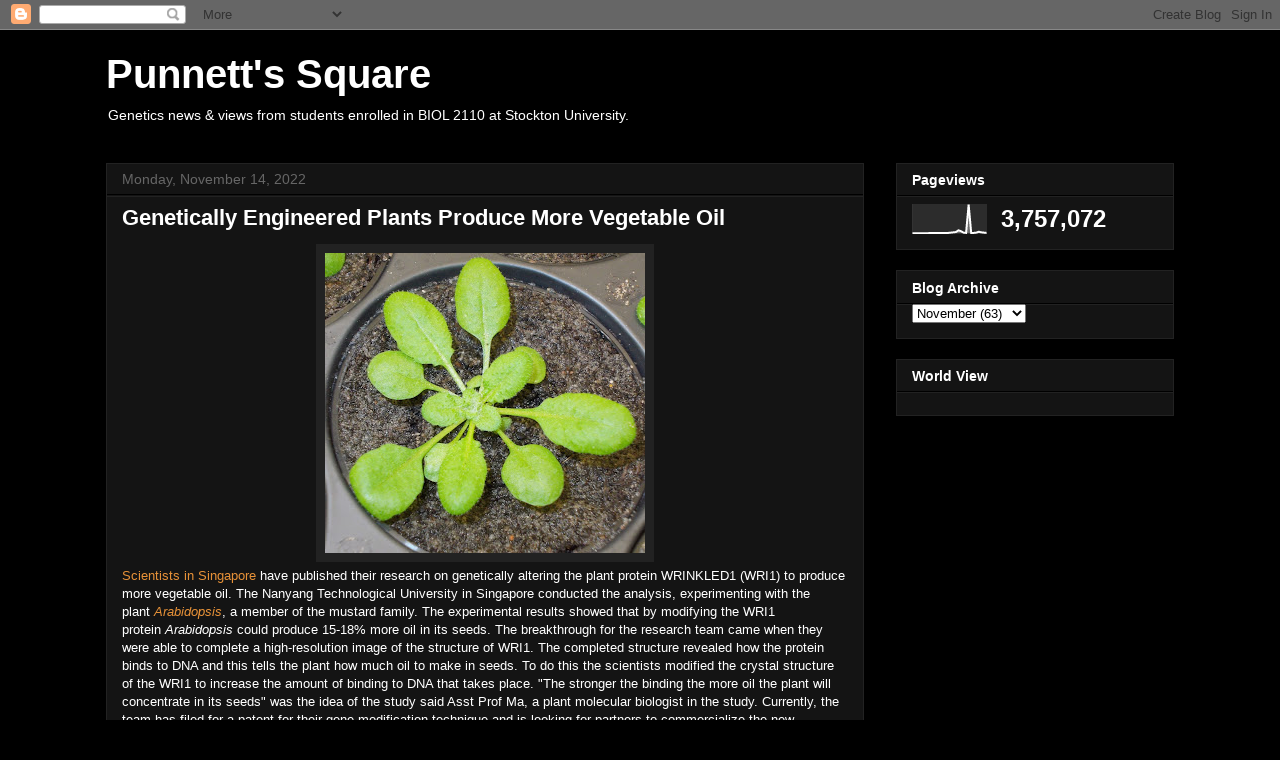

--- FILE ---
content_type: text/html; charset=UTF-8
request_url: https://www.punnettssquare.com/2022/11/genetically-engineered-plants-produce.html
body_size: 14100
content:
<!DOCTYPE html>
<html class='v2' dir='ltr' lang='en'>
<head>
<link href='https://www.blogger.com/static/v1/widgets/335934321-css_bundle_v2.css' rel='stylesheet' type='text/css'/>
<meta content='width=1100' name='viewport'/>
<meta content='text/html; charset=UTF-8' http-equiv='Content-Type'/>
<meta content='blogger' name='generator'/>
<link href='https://www.punnettssquare.com/favicon.ico' rel='icon' type='image/x-icon'/>
<link href='https://www.punnettssquare.com/2022/11/genetically-engineered-plants-produce.html' rel='canonical'/>
<link rel="alternate" type="application/atom+xml" title="Punnett&#39;s Square - Atom" href="https://www.punnettssquare.com/feeds/posts/default" />
<link rel="alternate" type="application/rss+xml" title="Punnett&#39;s Square - RSS" href="https://www.punnettssquare.com/feeds/posts/default?alt=rss" />
<link rel="service.post" type="application/atom+xml" title="Punnett&#39;s Square - Atom" href="https://www.blogger.com/feeds/3360356351594869925/posts/default" />

<link rel="alternate" type="application/atom+xml" title="Punnett&#39;s Square - Atom" href="https://www.punnettssquare.com/feeds/686007495924664547/comments/default" />
<!--Can't find substitution for tag [blog.ieCssRetrofitLinks]-->
<link href='https://blogger.googleusercontent.com/img/b/R29vZ2xl/AVvXsEhhxtb2pKxNZbSQrpx0hnVnd0nlK1zic5VRBHN492cklOhMbr0o5gHqoswNLqDlvusLvnK3rk8XlHEB2ufFVaC2uJa7GkdtyVtxuRKUBco4DLa20A_9SJkKJaer0wTsgx2TLhID-IhJSjM19jTGwVO4icLa93ftPM74X4OjZxQA4NbWw5lhqCFedgTA/s320/arabidopsis.jpg' rel='image_src'/>
<meta content='https://www.punnettssquare.com/2022/11/genetically-engineered-plants-produce.html' property='og:url'/>
<meta content='Genetically Engineered Plants Produce More Vegetable Oil' property='og:title'/>
<meta content='Scientists in Singapore  have published their research on genetically altering the plant protein WRINKLED1 (WRI1) to produce more vegetable ...' property='og:description'/>
<meta content='https://blogger.googleusercontent.com/img/b/R29vZ2xl/AVvXsEhhxtb2pKxNZbSQrpx0hnVnd0nlK1zic5VRBHN492cklOhMbr0o5gHqoswNLqDlvusLvnK3rk8XlHEB2ufFVaC2uJa7GkdtyVtxuRKUBco4DLa20A_9SJkKJaer0wTsgx2TLhID-IhJSjM19jTGwVO4icLa93ftPM74X4OjZxQA4NbWw5lhqCFedgTA/w1200-h630-p-k-no-nu/arabidopsis.jpg' property='og:image'/>
<title>Punnett's Square: Genetically Engineered Plants Produce More Vegetable Oil</title>
<style id='page-skin-1' type='text/css'><!--
/*
-----------------------------------------------
Blogger Template Style
Name:     Awesome Inc.
Designer: Tina Chen
URL:      tinachen.org
----------------------------------------------- */
/* Content
----------------------------------------------- */
body {
font: normal normal 13px Arial, Tahoma, Helvetica, FreeSans, sans-serif;
color: #ffffff;
background: #000000 none no-repeat scroll center center;
}
html body .content-outer {
min-width: 0;
max-width: 100%;
width: 100%;
}
a:link {
text-decoration: none;
color: #e69138;
}
a:visited {
text-decoration: none;
color: #666666;
}
a:hover {
text-decoration: underline;
color: #ffd966;
}
.body-fauxcolumn-outer .cap-top {
position: absolute;
z-index: 1;
height: 276px;
width: 100%;
background: transparent none repeat-x scroll top left;
_background-image: none;
}
/* Columns
----------------------------------------------- */
.content-inner {
padding: 0;
}
.header-inner .section {
margin: 0 16px;
}
.tabs-inner .section {
margin: 0 16px;
}
.main-inner {
padding-top: 30px;
}
.main-inner .column-center-inner,
.main-inner .column-left-inner,
.main-inner .column-right-inner {
padding: 0 5px;
}
*+html body .main-inner .column-center-inner {
margin-top: -30px;
}
#layout .main-inner .column-center-inner {
margin-top: 0;
}
/* Header
----------------------------------------------- */
.header-outer {
margin: 0 0 0 0;
background: transparent none repeat scroll 0 0;
}
.Header h1 {
font: normal bold 40px Arial, Tahoma, Helvetica, FreeSans, sans-serif;
color: #ffffff;
text-shadow: 0 0 -1px #000000;
}
.Header h1 a {
color: #ffffff;
}
.Header .description {
font: normal normal 14px Arial, Tahoma, Helvetica, FreeSans, sans-serif;
color: #ffffff;
}
.header-inner .Header .titlewrapper,
.header-inner .Header .descriptionwrapper {
padding-left: 0;
padding-right: 0;
margin-bottom: 0;
}
.header-inner .Header .titlewrapper {
padding-top: 22px;
}
/* Tabs
----------------------------------------------- */
.tabs-outer {
overflow: hidden;
position: relative;
background: #141414 none repeat scroll 0 0;
}
#layout .tabs-outer {
overflow: visible;
}
.tabs-cap-top, .tabs-cap-bottom {
position: absolute;
width: 100%;
border-top: 1px solid #222222;
}
.tabs-cap-bottom {
bottom: 0;
}
.tabs-inner .widget li a {
display: inline-block;
margin: 0;
padding: .6em 1.5em;
font: normal bold 14px Arial, Tahoma, Helvetica, FreeSans, sans-serif;
color: #ffffff;
border-top: 1px solid #222222;
border-bottom: 1px solid #222222;
border-left: 1px solid #222222;
height: 16px;
line-height: 16px;
}
.tabs-inner .widget li:last-child a {
border-right: 1px solid #222222;
}
.tabs-inner .widget li.selected a, .tabs-inner .widget li a:hover {
background: #444444 none repeat-x scroll 0 -100px;
color: #ffffff;
}
/* Headings
----------------------------------------------- */
h2 {
font: normal bold 14px Arial, Tahoma, Helvetica, FreeSans, sans-serif;
color: #ffffff;
}
/* Widgets
----------------------------------------------- */
.main-inner .section {
margin: 0 27px;
padding: 0;
}
.main-inner .column-left-outer,
.main-inner .column-right-outer {
margin-top: 0;
}
#layout .main-inner .column-left-outer,
#layout .main-inner .column-right-outer {
margin-top: 0;
}
.main-inner .column-left-inner,
.main-inner .column-right-inner {
background: transparent none repeat 0 0;
-moz-box-shadow: 0 0 0 rgba(0, 0, 0, .2);
-webkit-box-shadow: 0 0 0 rgba(0, 0, 0, .2);
-goog-ms-box-shadow: 0 0 0 rgba(0, 0, 0, .2);
box-shadow: 0 0 0 rgba(0, 0, 0, .2);
-moz-border-radius: 0;
-webkit-border-radius: 0;
-goog-ms-border-radius: 0;
border-radius: 0;
}
#layout .main-inner .column-left-inner,
#layout .main-inner .column-right-inner {
margin-top: 0;
}
.sidebar .widget {
font: normal normal 14px Arial, Tahoma, Helvetica, FreeSans, sans-serif;
color: #ffffff;
}
.sidebar .widget a:link {
color: #888888;
}
.sidebar .widget a:visited {
color: #444444;
}
.sidebar .widget a:hover {
color: #cccccc;
}
.sidebar .widget h2 {
text-shadow: 0 0 -1px #000000;
}
.main-inner .widget {
background-color: #141414;
border: 1px solid #222222;
padding: 0 15px 15px;
margin: 20px -16px;
-moz-box-shadow: 0 0 0 rgba(0, 0, 0, .2);
-webkit-box-shadow: 0 0 0 rgba(0, 0, 0, .2);
-goog-ms-box-shadow: 0 0 0 rgba(0, 0, 0, .2);
box-shadow: 0 0 0 rgba(0, 0, 0, .2);
-moz-border-radius: 0;
-webkit-border-radius: 0;
-goog-ms-border-radius: 0;
border-radius: 0;
}
.main-inner .widget h2 {
margin: 0 -15px;
padding: .6em 15px .5em;
border-bottom: 1px solid #000000;
}
.footer-inner .widget h2 {
padding: 0 0 .4em;
border-bottom: 1px solid #000000;
}
.main-inner .widget h2 + div, .footer-inner .widget h2 + div {
border-top: 1px solid #222222;
padding-top: 8px;
}
.main-inner .widget .widget-content {
margin: 0 -15px;
padding: 7px 15px 0;
}
.main-inner .widget ul, .main-inner .widget #ArchiveList ul.flat {
margin: -8px -15px 0;
padding: 0;
list-style: none;
}
.main-inner .widget #ArchiveList {
margin: -8px 0 0;
}
.main-inner .widget ul li, .main-inner .widget #ArchiveList ul.flat li {
padding: .5em 15px;
text-indent: 0;
color: #666666;
border-top: 1px solid #222222;
border-bottom: 1px solid #000000;
}
.main-inner .widget #ArchiveList ul li {
padding-top: .25em;
padding-bottom: .25em;
}
.main-inner .widget ul li:first-child, .main-inner .widget #ArchiveList ul.flat li:first-child {
border-top: none;
}
.main-inner .widget ul li:last-child, .main-inner .widget #ArchiveList ul.flat li:last-child {
border-bottom: none;
}
.post-body {
position: relative;
}
.main-inner .widget .post-body ul {
padding: 0 2.5em;
margin: .5em 0;
list-style: disc;
}
.main-inner .widget .post-body ul li {
padding: 0.25em 0;
margin-bottom: .25em;
color: #ffffff;
border: none;
}
.footer-inner .widget ul {
padding: 0;
list-style: none;
}
.widget .zippy {
color: #666666;
}
/* Posts
----------------------------------------------- */
body .main-inner .Blog {
padding: 0;
margin-bottom: 1em;
background-color: transparent;
border: none;
-moz-box-shadow: 0 0 0 rgba(0, 0, 0, 0);
-webkit-box-shadow: 0 0 0 rgba(0, 0, 0, 0);
-goog-ms-box-shadow: 0 0 0 rgba(0, 0, 0, 0);
box-shadow: 0 0 0 rgba(0, 0, 0, 0);
}
.main-inner .section:last-child .Blog:last-child {
padding: 0;
margin-bottom: 1em;
}
.main-inner .widget h2.date-header {
margin: 0 -15px 1px;
padding: 0 0 0 0;
font: normal normal 14px Arial, Tahoma, Helvetica, FreeSans, sans-serif;
color: #666666;
background: transparent none no-repeat scroll top left;
border-top: 0 solid #222222;
border-bottom: 1px solid #000000;
-moz-border-radius-topleft: 0;
-moz-border-radius-topright: 0;
-webkit-border-top-left-radius: 0;
-webkit-border-top-right-radius: 0;
border-top-left-radius: 0;
border-top-right-radius: 0;
position: static;
bottom: 100%;
right: 15px;
text-shadow: 0 0 -1px #000000;
}
.main-inner .widget h2.date-header span {
font: normal normal 14px Arial, Tahoma, Helvetica, FreeSans, sans-serif;
display: block;
padding: .5em 15px;
border-left: 0 solid #222222;
border-right: 0 solid #222222;
}
.date-outer {
position: relative;
margin: 30px 0 20px;
padding: 0 15px;
background-color: #141414;
border: 1px solid #222222;
-moz-box-shadow: 0 0 0 rgba(0, 0, 0, .2);
-webkit-box-shadow: 0 0 0 rgba(0, 0, 0, .2);
-goog-ms-box-shadow: 0 0 0 rgba(0, 0, 0, .2);
box-shadow: 0 0 0 rgba(0, 0, 0, .2);
-moz-border-radius: 0;
-webkit-border-radius: 0;
-goog-ms-border-radius: 0;
border-radius: 0;
}
.date-outer:first-child {
margin-top: 0;
}
.date-outer:last-child {
margin-bottom: 20px;
-moz-border-radius-bottomleft: 0;
-moz-border-radius-bottomright: 0;
-webkit-border-bottom-left-radius: 0;
-webkit-border-bottom-right-radius: 0;
-goog-ms-border-bottom-left-radius: 0;
-goog-ms-border-bottom-right-radius: 0;
border-bottom-left-radius: 0;
border-bottom-right-radius: 0;
}
.date-posts {
margin: 0 -15px;
padding: 0 15px;
clear: both;
}
.post-outer, .inline-ad {
border-top: 1px solid #222222;
margin: 0 -15px;
padding: 15px 15px;
}
.post-outer {
padding-bottom: 10px;
}
.post-outer:first-child {
padding-top: 0;
border-top: none;
}
.post-outer:last-child, .inline-ad:last-child {
border-bottom: none;
}
.post-body {
position: relative;
}
.post-body img {
padding: 8px;
background: #222222;
border: 1px solid transparent;
-moz-box-shadow: 0 0 0 rgba(0, 0, 0, .2);
-webkit-box-shadow: 0 0 0 rgba(0, 0, 0, .2);
box-shadow: 0 0 0 rgba(0, 0, 0, .2);
-moz-border-radius: 0;
-webkit-border-radius: 0;
border-radius: 0;
}
h3.post-title, h4 {
font: normal bold 22px Arial, Tahoma, Helvetica, FreeSans, sans-serif;
color: #ffffff;
}
h3.post-title a {
font: normal bold 22px Arial, Tahoma, Helvetica, FreeSans, sans-serif;
color: #ffffff;
}
h3.post-title a:hover {
color: #ffd966;
text-decoration: underline;
}
.post-header {
margin: 0 0 1em;
}
.post-body {
line-height: 1.4;
}
.post-outer h2 {
color: #ffffff;
}
.post-footer {
margin: 1.5em 0 0;
}
#blog-pager {
padding: 15px;
font-size: 120%;
background-color: #141414;
border: 1px solid #222222;
-moz-box-shadow: 0 0 0 rgba(0, 0, 0, .2);
-webkit-box-shadow: 0 0 0 rgba(0, 0, 0, .2);
-goog-ms-box-shadow: 0 0 0 rgba(0, 0, 0, .2);
box-shadow: 0 0 0 rgba(0, 0, 0, .2);
-moz-border-radius: 0;
-webkit-border-radius: 0;
-goog-ms-border-radius: 0;
border-radius: 0;
-moz-border-radius-topleft: 0;
-moz-border-radius-topright: 0;
-webkit-border-top-left-radius: 0;
-webkit-border-top-right-radius: 0;
-goog-ms-border-top-left-radius: 0;
-goog-ms-border-top-right-radius: 0;
border-top-left-radius: 0;
border-top-right-radius-topright: 0;
margin-top: 1em;
}
.blog-feeds, .post-feeds {
margin: 1em 0;
text-align: center;
color: #ffffff;
}
.blog-feeds a, .post-feeds a {
color: #888888;
}
.blog-feeds a:visited, .post-feeds a:visited {
color: #444444;
}
.blog-feeds a:hover, .post-feeds a:hover {
color: #cccccc;
}
.post-outer .comments {
margin-top: 2em;
}
/* Comments
----------------------------------------------- */
.comments .comments-content .icon.blog-author {
background-repeat: no-repeat;
background-image: url([data-uri]);
}
.comments .comments-content .loadmore a {
border-top: 1px solid #222222;
border-bottom: 1px solid #222222;
}
.comments .continue {
border-top: 2px solid #222222;
}
/* Footer
----------------------------------------------- */
.footer-outer {
margin: -0 0 -1px;
padding: 0 0 0;
color: #ffffff;
overflow: hidden;
}
.footer-fauxborder-left {
border-top: 1px solid #222222;
background: #141414 none repeat scroll 0 0;
-moz-box-shadow: 0 0 0 rgba(0, 0, 0, .2);
-webkit-box-shadow: 0 0 0 rgba(0, 0, 0, .2);
-goog-ms-box-shadow: 0 0 0 rgba(0, 0, 0, .2);
box-shadow: 0 0 0 rgba(0, 0, 0, .2);
margin: 0 -0;
}
/* Mobile
----------------------------------------------- */
body.mobile {
background-size: auto;
}
.mobile .body-fauxcolumn-outer {
background: transparent none repeat scroll top left;
}
*+html body.mobile .main-inner .column-center-inner {
margin-top: 0;
}
.mobile .main-inner .widget {
padding: 0 0 15px;
}
.mobile .main-inner .widget h2 + div,
.mobile .footer-inner .widget h2 + div {
border-top: none;
padding-top: 0;
}
.mobile .footer-inner .widget h2 {
padding: 0.5em 0;
border-bottom: none;
}
.mobile .main-inner .widget .widget-content {
margin: 0;
padding: 7px 0 0;
}
.mobile .main-inner .widget ul,
.mobile .main-inner .widget #ArchiveList ul.flat {
margin: 0 -15px 0;
}
.mobile .main-inner .widget h2.date-header {
right: 0;
}
.mobile .date-header span {
padding: 0.4em 0;
}
.mobile .date-outer:first-child {
margin-bottom: 0;
border: 1px solid #222222;
-moz-border-radius-topleft: 0;
-moz-border-radius-topright: 0;
-webkit-border-top-left-radius: 0;
-webkit-border-top-right-radius: 0;
-goog-ms-border-top-left-radius: 0;
-goog-ms-border-top-right-radius: 0;
border-top-left-radius: 0;
border-top-right-radius: 0;
}
.mobile .date-outer {
border-color: #222222;
border-width: 0 1px 1px;
}
.mobile .date-outer:last-child {
margin-bottom: 0;
}
.mobile .main-inner {
padding: 0;
}
.mobile .header-inner .section {
margin: 0;
}
.mobile .post-outer, .mobile .inline-ad {
padding: 5px 0;
}
.mobile .tabs-inner .section {
margin: 0 10px;
}
.mobile .main-inner .widget h2 {
margin: 0;
padding: 0;
}
.mobile .main-inner .widget h2.date-header span {
padding: 0;
}
.mobile .main-inner .widget .widget-content {
margin: 0;
padding: 7px 0 0;
}
.mobile #blog-pager {
border: 1px solid transparent;
background: #141414 none repeat scroll 0 0;
}
.mobile .main-inner .column-left-inner,
.mobile .main-inner .column-right-inner {
background: transparent none repeat 0 0;
-moz-box-shadow: none;
-webkit-box-shadow: none;
-goog-ms-box-shadow: none;
box-shadow: none;
}
.mobile .date-posts {
margin: 0;
padding: 0;
}
.mobile .footer-fauxborder-left {
margin: 0;
border-top: inherit;
}
.mobile .main-inner .section:last-child .Blog:last-child {
margin-bottom: 0;
}
.mobile-index-contents {
color: #ffffff;
}
.mobile .mobile-link-button {
background: #e69138 none repeat scroll 0 0;
}
.mobile-link-button a:link, .mobile-link-button a:visited {
color: #ffffff;
}
.mobile .tabs-inner .PageList .widget-content {
background: transparent;
border-top: 1px solid;
border-color: #222222;
color: #ffffff;
}
.mobile .tabs-inner .PageList .widget-content .pagelist-arrow {
border-left: 1px solid #222222;
}

--></style>
<style id='template-skin-1' type='text/css'><!--
body {
min-width: 1100px;
}
.content-outer, .content-fauxcolumn-outer, .region-inner {
min-width: 1100px;
max-width: 1100px;
_width: 1100px;
}
.main-inner .columns {
padding-left: 0;
padding-right: 310px;
}
.main-inner .fauxcolumn-center-outer {
left: 0;
right: 310px;
/* IE6 does not respect left and right together */
_width: expression(this.parentNode.offsetWidth -
parseInt("0") -
parseInt("310px") + 'px');
}
.main-inner .fauxcolumn-left-outer {
width: 0;
}
.main-inner .fauxcolumn-right-outer {
width: 310px;
}
.main-inner .column-left-outer {
width: 0;
right: 100%;
margin-left: -0;
}
.main-inner .column-right-outer {
width: 310px;
margin-right: -310px;
}
#layout {
min-width: 0;
}
#layout .content-outer {
min-width: 0;
width: 800px;
}
#layout .region-inner {
min-width: 0;
width: auto;
}
body#layout div.add_widget {
padding: 8px;
}
body#layout div.add_widget a {
margin-left: 32px;
}
--></style>
<link href='https://www.blogger.com/dyn-css/authorization.css?targetBlogID=3360356351594869925&amp;zx=83c0d468-2990-4113-9fb6-3b56b493561a' media='none' onload='if(media!=&#39;all&#39;)media=&#39;all&#39;' rel='stylesheet'/><noscript><link href='https://www.blogger.com/dyn-css/authorization.css?targetBlogID=3360356351594869925&amp;zx=83c0d468-2990-4113-9fb6-3b56b493561a' rel='stylesheet'/></noscript>
<meta name='google-adsense-platform-account' content='ca-host-pub-1556223355139109'/>
<meta name='google-adsense-platform-domain' content='blogspot.com'/>

</head>
<body class='loading variant-dark'>
<div class='navbar section' id='navbar' name='Navbar'><div class='widget Navbar' data-version='1' id='Navbar1'><script type="text/javascript">
    function setAttributeOnload(object, attribute, val) {
      if(window.addEventListener) {
        window.addEventListener('load',
          function(){ object[attribute] = val; }, false);
      } else {
        window.attachEvent('onload', function(){ object[attribute] = val; });
      }
    }
  </script>
<div id="navbar-iframe-container"></div>
<script type="text/javascript" src="https://apis.google.com/js/platform.js"></script>
<script type="text/javascript">
      gapi.load("gapi.iframes:gapi.iframes.style.bubble", function() {
        if (gapi.iframes && gapi.iframes.getContext) {
          gapi.iframes.getContext().openChild({
              url: 'https://www.blogger.com/navbar/3360356351594869925?po\x3d686007495924664547\x26origin\x3dhttps://www.punnettssquare.com',
              where: document.getElementById("navbar-iframe-container"),
              id: "navbar-iframe"
          });
        }
      });
    </script><script type="text/javascript">
(function() {
var script = document.createElement('script');
script.type = 'text/javascript';
script.src = '//pagead2.googlesyndication.com/pagead/js/google_top_exp.js';
var head = document.getElementsByTagName('head')[0];
if (head) {
head.appendChild(script);
}})();
</script>
</div></div>
<div class='body-fauxcolumns'>
<div class='fauxcolumn-outer body-fauxcolumn-outer'>
<div class='cap-top'>
<div class='cap-left'></div>
<div class='cap-right'></div>
</div>
<div class='fauxborder-left'>
<div class='fauxborder-right'></div>
<div class='fauxcolumn-inner'>
</div>
</div>
<div class='cap-bottom'>
<div class='cap-left'></div>
<div class='cap-right'></div>
</div>
</div>
</div>
<div class='content'>
<div class='content-fauxcolumns'>
<div class='fauxcolumn-outer content-fauxcolumn-outer'>
<div class='cap-top'>
<div class='cap-left'></div>
<div class='cap-right'></div>
</div>
<div class='fauxborder-left'>
<div class='fauxborder-right'></div>
<div class='fauxcolumn-inner'>
</div>
</div>
<div class='cap-bottom'>
<div class='cap-left'></div>
<div class='cap-right'></div>
</div>
</div>
</div>
<div class='content-outer'>
<div class='content-cap-top cap-top'>
<div class='cap-left'></div>
<div class='cap-right'></div>
</div>
<div class='fauxborder-left content-fauxborder-left'>
<div class='fauxborder-right content-fauxborder-right'></div>
<div class='content-inner'>
<header>
<div class='header-outer'>
<div class='header-cap-top cap-top'>
<div class='cap-left'></div>
<div class='cap-right'></div>
</div>
<div class='fauxborder-left header-fauxborder-left'>
<div class='fauxborder-right header-fauxborder-right'></div>
<div class='region-inner header-inner'>
<div class='header section' id='header' name='Header'><div class='widget Header' data-version='1' id='Header1'>
<div id='header-inner'>
<div class='titlewrapper'>
<h1 class='title'>
<a href='https://www.punnettssquare.com/'>
Punnett's Square
</a>
</h1>
</div>
<div class='descriptionwrapper'>
<p class='description'><span>Genetics news &amp; views from students enrolled in BIOL 2110 at Stockton University.</span></p>
</div>
</div>
</div></div>
</div>
</div>
<div class='header-cap-bottom cap-bottom'>
<div class='cap-left'></div>
<div class='cap-right'></div>
</div>
</div>
</header>
<div class='tabs-outer'>
<div class='tabs-cap-top cap-top'>
<div class='cap-left'></div>
<div class='cap-right'></div>
</div>
<div class='fauxborder-left tabs-fauxborder-left'>
<div class='fauxborder-right tabs-fauxborder-right'></div>
<div class='region-inner tabs-inner'>
<div class='tabs no-items section' id='crosscol' name='Cross-Column'></div>
<div class='tabs no-items section' id='crosscol-overflow' name='Cross-Column 2'></div>
</div>
</div>
<div class='tabs-cap-bottom cap-bottom'>
<div class='cap-left'></div>
<div class='cap-right'></div>
</div>
</div>
<div class='main-outer'>
<div class='main-cap-top cap-top'>
<div class='cap-left'></div>
<div class='cap-right'></div>
</div>
<div class='fauxborder-left main-fauxborder-left'>
<div class='fauxborder-right main-fauxborder-right'></div>
<div class='region-inner main-inner'>
<div class='columns fauxcolumns'>
<div class='fauxcolumn-outer fauxcolumn-center-outer'>
<div class='cap-top'>
<div class='cap-left'></div>
<div class='cap-right'></div>
</div>
<div class='fauxborder-left'>
<div class='fauxborder-right'></div>
<div class='fauxcolumn-inner'>
</div>
</div>
<div class='cap-bottom'>
<div class='cap-left'></div>
<div class='cap-right'></div>
</div>
</div>
<div class='fauxcolumn-outer fauxcolumn-left-outer'>
<div class='cap-top'>
<div class='cap-left'></div>
<div class='cap-right'></div>
</div>
<div class='fauxborder-left'>
<div class='fauxborder-right'></div>
<div class='fauxcolumn-inner'>
</div>
</div>
<div class='cap-bottom'>
<div class='cap-left'></div>
<div class='cap-right'></div>
</div>
</div>
<div class='fauxcolumn-outer fauxcolumn-right-outer'>
<div class='cap-top'>
<div class='cap-left'></div>
<div class='cap-right'></div>
</div>
<div class='fauxborder-left'>
<div class='fauxborder-right'></div>
<div class='fauxcolumn-inner'>
</div>
</div>
<div class='cap-bottom'>
<div class='cap-left'></div>
<div class='cap-right'></div>
</div>
</div>
<!-- corrects IE6 width calculation -->
<div class='columns-inner'>
<div class='column-center-outer'>
<div class='column-center-inner'>
<div class='main section' id='main' name='Main'><div class='widget Blog' data-version='1' id='Blog1'>
<div class='blog-posts hfeed'>

          <div class="date-outer">
        
<h2 class='date-header'><span>Monday, November 14, 2022</span></h2>

          <div class="date-posts">
        
<div class='post-outer'>
<div class='post hentry uncustomized-post-template' itemprop='blogPost' itemscope='itemscope' itemtype='http://schema.org/BlogPosting'>
<meta content='https://blogger.googleusercontent.com/img/b/R29vZ2xl/AVvXsEhhxtb2pKxNZbSQrpx0hnVnd0nlK1zic5VRBHN492cklOhMbr0o5gHqoswNLqDlvusLvnK3rk8XlHEB2ufFVaC2uJa7GkdtyVtxuRKUBco4DLa20A_9SJkKJaer0wTsgx2TLhID-IhJSjM19jTGwVO4icLa93ftPM74X4OjZxQA4NbWw5lhqCFedgTA/s320/arabidopsis.jpg' itemprop='image_url'/>
<meta content='3360356351594869925' itemprop='blogId'/>
<meta content='686007495924664547' itemprop='postId'/>
<a name='686007495924664547'></a>
<h3 class='post-title entry-title' itemprop='name'>
Genetically Engineered Plants Produce More Vegetable Oil
</h3>
<div class='post-header'>
<div class='post-header-line-1'></div>
</div>
<div class='post-body entry-content' id='post-body-686007495924664547' itemprop='description articleBody'>
<p></p><div class="separator" style="clear: both; text-align: center;"><a href="https://blogger.googleusercontent.com/img/b/R29vZ2xl/AVvXsEhhxtb2pKxNZbSQrpx0hnVnd0nlK1zic5VRBHN492cklOhMbr0o5gHqoswNLqDlvusLvnK3rk8XlHEB2ufFVaC2uJa7GkdtyVtxuRKUBco4DLa20A_9SJkKJaer0wTsgx2TLhID-IhJSjM19jTGwVO4icLa93ftPM74X4OjZxQA4NbWw5lhqCFedgTA/s2136/arabidopsis.jpg" imageanchor="1" style="margin-left: 1em; margin-right: 1em;"><img border="0" data-original-height="2000" data-original-width="2136" height="300" src="https://blogger.googleusercontent.com/img/b/R29vZ2xl/AVvXsEhhxtb2pKxNZbSQrpx0hnVnd0nlK1zic5VRBHN492cklOhMbr0o5gHqoswNLqDlvusLvnK3rk8XlHEB2ufFVaC2uJa7GkdtyVtxuRKUBco4DLa20A_9SJkKJaer0wTsgx2TLhID-IhJSjM19jTGwVO4icLa93ftPM74X4OjZxQA4NbWw5lhqCFedgTA/s320/arabidopsis.jpg" width="320" /></a></div><a href="https://www.sciencedaily.com/releases/2022/11/221109124301.htm">Scientists in Singapore</a> have published their research on genetically altering the plant protein WRINKLED1 (WRI1) to produce more vegetable oil. The Nanyang Technological University in Singapore conducted the analysis, experimenting with the plant&nbsp;<i><a href="https://www.arabidopsis.org/portals/education/aboutarabidopsis.jsp">Arabidopsis</a></i>, a member of the mustard family. The experimental results showed that by modifying the WRI1 protein&nbsp;<i>Arabidopsis</i>&nbsp;could produce 15-18% more oil in its seeds. The breakthrough for the research team came when they were able to complete a&nbsp;high-resolution image of the structure of WRI1. The completed structure revealed how the protein binds to DNA and this tells the plant how much oil to make in seeds. To do this the scientists modified the crystal structure of the WRI1 to increase the amount of binding to DNA that takes place. "The stronger the binding the more oil the plant will concentrate in its seeds" was the idea of the study said Asst Prof Ma, a plant molecular biologist in the study. Currently, the team has filed for a patent for their gene modification technique and is looking for partners to commercialize the new technique.&nbsp;<p></p><p>I found this research to be very interesting. We have discussed a lot about the genetics of domestic crops in class so far, and I think that this is the next big step forward to ensuring crops can provide enough food for the population. I think that genetically modifying crops will become more and more prevalent in the <a href="https://gmo.uconn.edu/topics/the-future-of-gmo-crops/#">future</a>&nbsp;<br />as studies like these continue to make advances in altering the genetic makeup of crops to make them produce more, grow bigger, be more tolerant to pests or droughts, and have other traits of interest. The applications of this field are practically limitless and it will be interesting to see where else this and other studies will take it.&nbsp;</p>
<div style='clear: both;'></div>
</div>
<div class='post-footer'>
<div class='post-footer-line post-footer-line-1'>
<span class='post-author vcard'>
Posted by
<span class='fn' itemprop='author' itemscope='itemscope' itemtype='http://schema.org/Person'>
<meta content='https://www.blogger.com/profile/04692949924634273714' itemprop='url'/>
<a class='g-profile' href='https://www.blogger.com/profile/04692949924634273714' rel='author' title='author profile'>
<span itemprop='name'>Forrest Jennings</span>
</a>
</span>
</span>
<span class='post-timestamp'>
at
<meta content='https://www.punnettssquare.com/2022/11/genetically-engineered-plants-produce.html' itemprop='url'/>
<a class='timestamp-link' href='https://www.punnettssquare.com/2022/11/genetically-engineered-plants-produce.html' rel='bookmark' title='permanent link'><abbr class='published' itemprop='datePublished' title='2022-11-14T21:46:00-05:00'>9:46&#8239;PM</abbr></a>
</span>
<span class='post-comment-link'>
</span>
<span class='post-icons'>
<span class='item-control blog-admin pid-918286080'>
<a href='https://www.blogger.com/post-edit.g?blogID=3360356351594869925&postID=686007495924664547&from=pencil' title='Edit Post'>
<img alt='' class='icon-action' height='18' src='https://resources.blogblog.com/img/icon18_edit_allbkg.gif' width='18'/>
</a>
</span>
</span>
<div class='post-share-buttons goog-inline-block'>
<a class='goog-inline-block share-button sb-email' href='https://www.blogger.com/share-post.g?blogID=3360356351594869925&postID=686007495924664547&target=email' target='_blank' title='Email This'><span class='share-button-link-text'>Email This</span></a><a class='goog-inline-block share-button sb-blog' href='https://www.blogger.com/share-post.g?blogID=3360356351594869925&postID=686007495924664547&target=blog' onclick='window.open(this.href, "_blank", "height=270,width=475"); return false;' target='_blank' title='BlogThis!'><span class='share-button-link-text'>BlogThis!</span></a><a class='goog-inline-block share-button sb-twitter' href='https://www.blogger.com/share-post.g?blogID=3360356351594869925&postID=686007495924664547&target=twitter' target='_blank' title='Share to X'><span class='share-button-link-text'>Share to X</span></a><a class='goog-inline-block share-button sb-facebook' href='https://www.blogger.com/share-post.g?blogID=3360356351594869925&postID=686007495924664547&target=facebook' onclick='window.open(this.href, "_blank", "height=430,width=640"); return false;' target='_blank' title='Share to Facebook'><span class='share-button-link-text'>Share to Facebook</span></a><a class='goog-inline-block share-button sb-pinterest' href='https://www.blogger.com/share-post.g?blogID=3360356351594869925&postID=686007495924664547&target=pinterest' target='_blank' title='Share to Pinterest'><span class='share-button-link-text'>Share to Pinterest</span></a>
</div>
</div>
<div class='post-footer-line post-footer-line-2'>
<span class='post-labels'>
Labels:
<a href='https://www.punnettssquare.com/search/label/arabidopsis' rel='tag'>arabidopsis</a>,
<a href='https://www.punnettssquare.com/search/label/DNA' rel='tag'>DNA</a>,
<a href='https://www.punnettssquare.com/search/label/genetically%20modified' rel='tag'>genetically modified</a>,
<a href='https://www.punnettssquare.com/search/label/oil' rel='tag'>oil</a>,
<a href='https://www.punnettssquare.com/search/label/plant' rel='tag'>plant</a>,
<a href='https://www.punnettssquare.com/search/label/protein' rel='tag'>protein</a>
</span>
</div>
<div class='post-footer-line post-footer-line-3'>
<span class='post-location'>
</span>
</div>
</div>
</div>
<div class='comments' id='comments'>
<a name='comments'></a>
<h4>1 comment:</h4>
<div class='comments-content'>
<script async='async' src='' type='text/javascript'></script>
<script type='text/javascript'>
    (function() {
      var items = null;
      var msgs = null;
      var config = {};

// <![CDATA[
      var cursor = null;
      if (items && items.length > 0) {
        cursor = parseInt(items[items.length - 1].timestamp) + 1;
      }

      var bodyFromEntry = function(entry) {
        var text = (entry &&
                    ((entry.content && entry.content.$t) ||
                     (entry.summary && entry.summary.$t))) ||
            '';
        if (entry && entry.gd$extendedProperty) {
          for (var k in entry.gd$extendedProperty) {
            if (entry.gd$extendedProperty[k].name == 'blogger.contentRemoved') {
              return '<span class="deleted-comment">' + text + '</span>';
            }
          }
        }
        return text;
      }

      var parse = function(data) {
        cursor = null;
        var comments = [];
        if (data && data.feed && data.feed.entry) {
          for (var i = 0, entry; entry = data.feed.entry[i]; i++) {
            var comment = {};
            // comment ID, parsed out of the original id format
            var id = /blog-(\d+).post-(\d+)/.exec(entry.id.$t);
            comment.id = id ? id[2] : null;
            comment.body = bodyFromEntry(entry);
            comment.timestamp = Date.parse(entry.published.$t) + '';
            if (entry.author && entry.author.constructor === Array) {
              var auth = entry.author[0];
              if (auth) {
                comment.author = {
                  name: (auth.name ? auth.name.$t : undefined),
                  profileUrl: (auth.uri ? auth.uri.$t : undefined),
                  avatarUrl: (auth.gd$image ? auth.gd$image.src : undefined)
                };
              }
            }
            if (entry.link) {
              if (entry.link[2]) {
                comment.link = comment.permalink = entry.link[2].href;
              }
              if (entry.link[3]) {
                var pid = /.*comments\/default\/(\d+)\?.*/.exec(entry.link[3].href);
                if (pid && pid[1]) {
                  comment.parentId = pid[1];
                }
              }
            }
            comment.deleteclass = 'item-control blog-admin';
            if (entry.gd$extendedProperty) {
              for (var k in entry.gd$extendedProperty) {
                if (entry.gd$extendedProperty[k].name == 'blogger.itemClass') {
                  comment.deleteclass += ' ' + entry.gd$extendedProperty[k].value;
                } else if (entry.gd$extendedProperty[k].name == 'blogger.displayTime') {
                  comment.displayTime = entry.gd$extendedProperty[k].value;
                }
              }
            }
            comments.push(comment);
          }
        }
        return comments;
      };

      var paginator = function(callback) {
        if (hasMore()) {
          var url = config.feed + '?alt=json&v=2&orderby=published&reverse=false&max-results=50';
          if (cursor) {
            url += '&published-min=' + new Date(cursor).toISOString();
          }
          window.bloggercomments = function(data) {
            var parsed = parse(data);
            cursor = parsed.length < 50 ? null
                : parseInt(parsed[parsed.length - 1].timestamp) + 1
            callback(parsed);
            window.bloggercomments = null;
          }
          url += '&callback=bloggercomments';
          var script = document.createElement('script');
          script.type = 'text/javascript';
          script.src = url;
          document.getElementsByTagName('head')[0].appendChild(script);
        }
      };
      var hasMore = function() {
        return !!cursor;
      };
      var getMeta = function(key, comment) {
        if ('iswriter' == key) {
          var matches = !!comment.author
              && comment.author.name == config.authorName
              && comment.author.profileUrl == config.authorUrl;
          return matches ? 'true' : '';
        } else if ('deletelink' == key) {
          return config.baseUri + '/comment/delete/'
               + config.blogId + '/' + comment.id;
        } else if ('deleteclass' == key) {
          return comment.deleteclass;
        }
        return '';
      };

      var replybox = null;
      var replyUrlParts = null;
      var replyParent = undefined;

      var onReply = function(commentId, domId) {
        if (replybox == null) {
          // lazily cache replybox, and adjust to suit this style:
          replybox = document.getElementById('comment-editor');
          if (replybox != null) {
            replybox.height = '250px';
            replybox.style.display = 'block';
            replyUrlParts = replybox.src.split('#');
          }
        }
        if (replybox && (commentId !== replyParent)) {
          replybox.src = '';
          document.getElementById(domId).insertBefore(replybox, null);
          replybox.src = replyUrlParts[0]
              + (commentId ? '&parentID=' + commentId : '')
              + '#' + replyUrlParts[1];
          replyParent = commentId;
        }
      };

      var hash = (window.location.hash || '#').substring(1);
      var startThread, targetComment;
      if (/^comment-form_/.test(hash)) {
        startThread = hash.substring('comment-form_'.length);
      } else if (/^c[0-9]+$/.test(hash)) {
        targetComment = hash.substring(1);
      }

      // Configure commenting API:
      var configJso = {
        'maxDepth': config.maxThreadDepth
      };
      var provider = {
        'id': config.postId,
        'data': items,
        'loadNext': paginator,
        'hasMore': hasMore,
        'getMeta': getMeta,
        'onReply': onReply,
        'rendered': true,
        'initComment': targetComment,
        'initReplyThread': startThread,
        'config': configJso,
        'messages': msgs
      };

      var render = function() {
        if (window.goog && window.goog.comments) {
          var holder = document.getElementById('comment-holder');
          window.goog.comments.render(holder, provider);
        }
      };

      // render now, or queue to render when library loads:
      if (window.goog && window.goog.comments) {
        render();
      } else {
        window.goog = window.goog || {};
        window.goog.comments = window.goog.comments || {};
        window.goog.comments.loadQueue = window.goog.comments.loadQueue || [];
        window.goog.comments.loadQueue.push(render);
      }
    })();
// ]]>
  </script>
<div id='comment-holder'>
<div class="comment-thread toplevel-thread"><ol id="top-ra"><li class="comment" id="c6695156220743080780"><div class="avatar-image-container"><img src="//resources.blogblog.com/img/blank.gif" alt=""/></div><div class="comment-block"><div class="comment-header"><cite class="user">Anonymous</cite><span class="icon user "></span><span class="datetime secondary-text"><a rel="nofollow" href="https://www.punnettssquare.com/2022/11/genetically-engineered-plants-produce.html?showComment=1668622678004#c6695156220743080780">November 16, 2022 at 1:17&#8239;PM</a></span></div><p class="comment-content">This is very intriguing on how we are genetically modifying plants in order to yield more product. It is also important to our agriculture and showing how much we can do with other crops to gain more product. </p><span class="comment-actions secondary-text"><a class="comment-reply" target="_self" data-comment-id="6695156220743080780">Reply</a><span class="item-control blog-admin blog-admin pid-560660585"><a target="_self" href="https://www.blogger.com/comment/delete/3360356351594869925/6695156220743080780">Delete</a></span></span></div><div class="comment-replies"><div id="c6695156220743080780-rt" class="comment-thread inline-thread hidden"><span class="thread-toggle thread-expanded"><span class="thread-arrow"></span><span class="thread-count"><a target="_self">Replies</a></span></span><ol id="c6695156220743080780-ra" class="thread-chrome thread-expanded"><div></div><div id="c6695156220743080780-continue" class="continue"><a class="comment-reply" target="_self" data-comment-id="6695156220743080780">Reply</a></div></ol></div></div><div class="comment-replybox-single" id="c6695156220743080780-ce"></div></li></ol><div id="top-continue" class="continue"><a class="comment-reply" target="_self">Add comment</a></div><div class="comment-replybox-thread" id="top-ce"></div><div class="loadmore hidden" data-post-id="686007495924664547"><a target="_self">Load more...</a></div></div>
</div>
</div>
<p class='comment-footer'>
<div class='comment-form'>
<a name='comment-form'></a>
<p>
</p>
<a href='https://www.blogger.com/comment/frame/3360356351594869925?po=686007495924664547&hl=en&saa=85391&origin=https://www.punnettssquare.com' id='comment-editor-src'></a>
<iframe allowtransparency='true' class='blogger-iframe-colorize blogger-comment-from-post' frameborder='0' height='410px' id='comment-editor' name='comment-editor' src='' width='100%'></iframe>
<script src='https://www.blogger.com/static/v1/jsbin/2830521187-comment_from_post_iframe.js' type='text/javascript'></script>
<script type='text/javascript'>
      BLOG_CMT_createIframe('https://www.blogger.com/rpc_relay.html');
    </script>
</div>
</p>
<div id='backlinks-container'>
<div id='Blog1_backlinks-container'>
</div>
</div>
</div>
</div>

        </div></div>
      
</div>
<div class='blog-pager' id='blog-pager'>
<span id='blog-pager-newer-link'>
<a class='blog-pager-newer-link' href='https://www.punnettssquare.com/2022/11/heterogenous-impact-on-longevity-in-mice.html' id='Blog1_blog-pager-newer-link' title='Newer Post'>Newer Post</a>
</span>
<span id='blog-pager-older-link'>
<a class='blog-pager-older-link' href='https://www.punnettssquare.com/2022/11/fda-approves-gene-edited-cattle.html' id='Blog1_blog-pager-older-link' title='Older Post'>Older Post</a>
</span>
<a class='home-link' href='https://www.punnettssquare.com/'>Home</a>
</div>
<div class='clear'></div>
<div class='post-feeds'>
<div class='feed-links'>
Subscribe to:
<a class='feed-link' href='https://www.punnettssquare.com/feeds/686007495924664547/comments/default' target='_blank' type='application/atom+xml'>Post Comments (Atom)</a>
</div>
</div>
</div></div>
</div>
</div>
<div class='column-left-outer'>
<div class='column-left-inner'>
<aside>
</aside>
</div>
</div>
<div class='column-right-outer'>
<div class='column-right-inner'>
<aside>
<div class='sidebar section' id='sidebar-right-1'><div class='widget Stats' data-version='1' id='Stats1'>
<h2>Pageviews</h2>
<div class='widget-content'>
<div id='Stats1_content' style='display: none;'>
<script src='https://www.gstatic.com/charts/loader.js' type='text/javascript'></script>
<span id='Stats1_sparklinespan' style='display:inline-block; width:75px; height:30px'></span>
<span class='counter-wrapper text-counter-wrapper' id='Stats1_totalCount'>
</span>
<div class='clear'></div>
</div>
</div>
</div><div class='widget BlogArchive' data-version='1' id='BlogArchive1'>
<h2>Blog Archive</h2>
<div class='widget-content'>
<div id='ArchiveList'>
<div id='BlogArchive1_ArchiveList'>
<select id='BlogArchive1_ArchiveMenu'>
<option value=''>Blog Archive</option>
<option value='https://www.punnettssquare.com/2025/12/'>December (59)</option>
<option value='https://www.punnettssquare.com/2025/11/'>November (135)</option>
<option value='https://www.punnettssquare.com/2025/10/'>October (29)</option>
<option value='https://www.punnettssquare.com/2025/09/'>September (6)</option>
<option value='https://www.punnettssquare.com/2025/05/'>May (27)</option>
<option value='https://www.punnettssquare.com/2025/04/'>April (81)</option>
<option value='https://www.punnettssquare.com/2025/03/'>March (42)</option>
<option value='https://www.punnettssquare.com/2025/02/'>February (8)</option>
<option value='https://www.punnettssquare.com/2025/01/'>January (1)</option>
<option value='https://www.punnettssquare.com/2024/12/'>December (63)</option>
<option value='https://www.punnettssquare.com/2024/11/'>November (111)</option>
<option value='https://www.punnettssquare.com/2024/10/'>October (14)</option>
<option value='https://www.punnettssquare.com/2024/09/'>September (17)</option>
<option value='https://www.punnettssquare.com/2024/08/'>August (17)</option>
<option value='https://www.punnettssquare.com/2024/07/'>July (24)</option>
<option value='https://www.punnettssquare.com/2024/05/'>May (4)</option>
<option value='https://www.punnettssquare.com/2024/04/'>April (97)</option>
<option value='https://www.punnettssquare.com/2024/03/'>March (47)</option>
<option value='https://www.punnettssquare.com/2024/02/'>February (28)</option>
<option value='https://www.punnettssquare.com/2024/01/'>January (3)</option>
<option value='https://www.punnettssquare.com/2023/12/'>December (45)</option>
<option value='https://www.punnettssquare.com/2023/11/'>November (133)</option>
<option value='https://www.punnettssquare.com/2023/10/'>October (31)</option>
<option value='https://www.punnettssquare.com/2023/09/'>September (8)</option>
<option value='https://www.punnettssquare.com/2023/08/'>August (59)</option>
<option value='https://www.punnettssquare.com/2023/07/'>July (16)</option>
<option value='https://www.punnettssquare.com/2023/06/'>June (1)</option>
<option value='https://www.punnettssquare.com/2022/12/'>December (28)</option>
<option value='https://www.punnettssquare.com/2022/11/'>November (63)</option>
<option value='https://www.punnettssquare.com/2022/10/'>October (16)</option>
<option value='https://www.punnettssquare.com/2022/09/'>September (8)</option>
<option value='https://www.punnettssquare.com/2022/05/'>May (8)</option>
<option value='https://www.punnettssquare.com/2022/04/'>April (79)</option>
<option value='https://www.punnettssquare.com/2022/03/'>March (4)</option>
<option value='https://www.punnettssquare.com/2022/02/'>February (6)</option>
<option value='https://www.punnettssquare.com/2022/01/'>January (3)</option>
<option value='https://www.punnettssquare.com/2021/12/'>December (49)</option>
<option value='https://www.punnettssquare.com/2021/11/'>November (77)</option>
<option value='https://www.punnettssquare.com/2021/10/'>October (10)</option>
<option value='https://www.punnettssquare.com/2021/09/'>September (7)</option>
<option value='https://www.punnettssquare.com/2021/08/'>August (47)</option>
<option value='https://www.punnettssquare.com/2021/07/'>July (28)</option>
<option value='https://www.punnettssquare.com/2021/05/'>May (4)</option>
<option value='https://www.punnettssquare.com/2021/04/'>April (120)</option>
<option value='https://www.punnettssquare.com/2021/03/'>March (27)</option>
<option value='https://www.punnettssquare.com/2021/02/'>February (16)</option>
<option value='https://www.punnettssquare.com/2021/01/'>January (1)</option>
<option value='https://www.punnettssquare.com/2020/12/'>December (47)</option>
<option value='https://www.punnettssquare.com/2020/11/'>November (129)</option>
<option value='https://www.punnettssquare.com/2020/10/'>October (38)</option>
<option value='https://www.punnettssquare.com/2020/09/'>September (22)</option>
<option value='https://www.punnettssquare.com/2020/08/'>August (30)</option>
<option value='https://www.punnettssquare.com/2020/07/'>July (49)</option>
<option value='https://www.punnettssquare.com/2020/06/'>June (1)</option>
<option value='https://www.punnettssquare.com/2019/12/'>December (49)</option>
<option value='https://www.punnettssquare.com/2019/11/'>November (131)</option>
<option value='https://www.punnettssquare.com/2019/10/'>October (33)</option>
<option value='https://www.punnettssquare.com/2019/09/'>September (29)</option>
<option value='https://www.punnettssquare.com/2019/08/'>August (11)</option>
<option value='https://www.punnettssquare.com/2019/07/'>July (54)</option>
<option value='https://www.punnettssquare.com/2019/06/'>June (5)</option>
<option value='https://www.punnettssquare.com/2019/05/'>May (27)</option>
<option value='https://www.punnettssquare.com/2019/04/'>April (151)</option>
<option value='https://www.punnettssquare.com/2019/03/'>March (75)</option>
<option value='https://www.punnettssquare.com/2019/02/'>February (41)</option>
<option value='https://www.punnettssquare.com/2019/01/'>January (16)</option>
<option value='https://www.punnettssquare.com/2018/12/'>December (51)</option>
<option value='https://www.punnettssquare.com/2018/11/'>November (125)</option>
<option value='https://www.punnettssquare.com/2018/10/'>October (39)</option>
<option value='https://www.punnettssquare.com/2018/09/'>September (29)</option>
<option value='https://www.punnettssquare.com/2018/08/'>August (24)</option>
<option value='https://www.punnettssquare.com/2018/07/'>July (37)</option>
<option value='https://www.punnettssquare.com/2018/05/'>May (29)</option>
<option value='https://www.punnettssquare.com/2018/04/'>April (135)</option>
<option value='https://www.punnettssquare.com/2018/03/'>March (43)</option>
<option value='https://www.punnettssquare.com/2018/02/'>February (17)</option>
<option value='https://www.punnettssquare.com/2018/01/'>January (8)</option>
<option value='https://www.punnettssquare.com/2017/12/'>December (57)</option>
<option value='https://www.punnettssquare.com/2017/11/'>November (137)</option>
<option value='https://www.punnettssquare.com/2017/10/'>October (43)</option>
<option value='https://www.punnettssquare.com/2017/09/'>September (22)</option>
<option value='https://www.punnettssquare.com/2017/08/'>August (23)</option>
<option value='https://www.punnettssquare.com/2017/07/'>July (54)</option>
<option value='https://www.punnettssquare.com/2017/05/'>May (37)</option>
<option value='https://www.punnettssquare.com/2017/04/'>April (209)</option>
<option value='https://www.punnettssquare.com/2017/03/'>March (69)</option>
<option value='https://www.punnettssquare.com/2017/02/'>February (50)</option>
<option value='https://www.punnettssquare.com/2017/01/'>January (28)</option>
<option value='https://www.punnettssquare.com/2016/12/'>December (79)</option>
<option value='https://www.punnettssquare.com/2016/11/'>November (226)</option>
<option value='https://www.punnettssquare.com/2016/10/'>October (58)</option>
<option value='https://www.punnettssquare.com/2016/09/'>September (53)</option>
<option value='https://www.punnettssquare.com/2016/08/'>August (7)</option>
<option value='https://www.punnettssquare.com/2016/05/'>May (73)</option>
<option value='https://www.punnettssquare.com/2016/04/'>April (240)</option>
<option value='https://www.punnettssquare.com/2016/03/'>March (60)</option>
<option value='https://www.punnettssquare.com/2016/02/'>February (52)</option>
<option value='https://www.punnettssquare.com/2016/01/'>January (7)</option>
<option value='https://www.punnettssquare.com/2015/12/'>December (81)</option>
<option value='https://www.punnettssquare.com/2015/11/'>November (168)</option>
<option value='https://www.punnettssquare.com/2015/10/'>October (82)</option>
<option value='https://www.punnettssquare.com/2015/09/'>September (96)</option>
<option value='https://www.punnettssquare.com/2015/05/'>May (2)</option>
<option value='https://www.punnettssquare.com/2015/04/'>April (203)</option>
<option value='https://www.punnettssquare.com/2015/03/'>March (112)</option>
<option value='https://www.punnettssquare.com/2015/02/'>February (71)</option>
<option value='https://www.punnettssquare.com/2015/01/'>January (41)</option>
<option value='https://www.punnettssquare.com/2014/12/'>December (78)</option>
<option value='https://www.punnettssquare.com/2014/11/'>November (277)</option>
<option value='https://www.punnettssquare.com/2014/10/'>October (65)</option>
<option value='https://www.punnettssquare.com/2014/09/'>September (17)</option>
<option value='https://www.punnettssquare.com/2014/05/'>May (20)</option>
<option value='https://www.punnettssquare.com/2014/04/'>April (135)</option>
<option value='https://www.punnettssquare.com/2014/03/'>March (41)</option>
<option value='https://www.punnettssquare.com/2014/02/'>February (20)</option>
<option value='https://www.punnettssquare.com/2013/12/'>December (40)</option>
<option value='https://www.punnettssquare.com/2013/11/'>November (158)</option>
<option value='https://www.punnettssquare.com/2013/10/'>October (48)</option>
<option value='https://www.punnettssquare.com/2013/09/'>September (4)</option>
<option value='https://www.punnettssquare.com/2013/05/'>May (7)</option>
<option value='https://www.punnettssquare.com/2013/04/'>April (159)</option>
<option value='https://www.punnettssquare.com/2013/03/'>March (33)</option>
<option value='https://www.punnettssquare.com/2013/02/'>February (18)</option>
<option value='https://www.punnettssquare.com/2013/01/'>January (1)</option>
<option value='https://www.punnettssquare.com/2012/12/'>December (22)</option>
<option value='https://www.punnettssquare.com/2012/11/'>November (153)</option>
<option value='https://www.punnettssquare.com/2012/10/'>October (26)</option>
<option value='https://www.punnettssquare.com/2012/09/'>September (10)</option>
<option value='https://www.punnettssquare.com/2012/05/'>May (2)</option>
<option value='https://www.punnettssquare.com/2012/04/'>April (150)</option>
<option value='https://www.punnettssquare.com/2012/03/'>March (45)</option>
<option value='https://www.punnettssquare.com/2012/02/'>February (35)</option>
<option value='https://www.punnettssquare.com/2012/01/'>January (11)</option>
<option value='https://www.punnettssquare.com/2011/12/'>December (49)</option>
<option value='https://www.punnettssquare.com/2011/11/'>November (144)</option>
<option value='https://www.punnettssquare.com/2011/10/'>October (25)</option>
<option value='https://www.punnettssquare.com/2011/09/'>September (6)</option>
<option value='https://www.punnettssquare.com/2011/05/'>May (16)</option>
<option value='https://www.punnettssquare.com/2011/04/'>April (90)</option>
<option value='https://www.punnettssquare.com/2011/03/'>March (16)</option>
<option value='https://www.punnettssquare.com/2011/02/'>February (19)</option>
<option value='https://www.punnettssquare.com/2011/01/'>January (4)</option>
<option value='https://www.punnettssquare.com/2010/12/'>December (42)</option>
<option value='https://www.punnettssquare.com/2010/11/'>November (38)</option>
<option value='https://www.punnettssquare.com/2010/10/'>October (27)</option>
<option value='https://www.punnettssquare.com/2010/09/'>September (1)</option>
</select>
</div>
</div>
<div class='clear'></div>
</div>
</div><div class='widget HTML' data-version='1' id='HTML3'>
<h2 class='title'>World View</h2>
<div class='widget-content'>
<script type="text/javascript" id="clustrmaps" src="//cdn.clustrmaps.com/map_v2.js?d=3do4kj-6teHx1_bCOK-SndF9G8D6sNLXaoLSdTdQvOk&cl=ffffff&w=a"></script>
</div>
<div class='clear'></div>
</div></div>
<table border='0' cellpadding='0' cellspacing='0' class='section-columns columns-2'>
<tbody>
<tr>
<td class='first columns-cell'>
<div class='sidebar no-items section' id='sidebar-right-2-1'></div>
</td>
<td class='columns-cell'>
<div class='sidebar no-items section' id='sidebar-right-2-2'></div>
</td>
</tr>
</tbody>
</table>
<div class='sidebar no-items section' id='sidebar-right-3'></div>
</aside>
</div>
</div>
</div>
<div style='clear: both'></div>
<!-- columns -->
</div>
<!-- main -->
</div>
</div>
<div class='main-cap-bottom cap-bottom'>
<div class='cap-left'></div>
<div class='cap-right'></div>
</div>
</div>
<footer>
<div class='footer-outer'>
<div class='footer-cap-top cap-top'>
<div class='cap-left'></div>
<div class='cap-right'></div>
</div>
<div class='fauxborder-left footer-fauxborder-left'>
<div class='fauxborder-right footer-fauxborder-right'></div>
<div class='region-inner footer-inner'>
<div class='foot no-items section' id='footer-1'></div>
<table border='0' cellpadding='0' cellspacing='0' class='section-columns columns-2'>
<tbody>
<tr>
<td class='first columns-cell'>
<div class='foot section' id='footer-2-1'><div class='widget Feed' data-version='1' id='Feed1'>
<h2>Delicious Genetics</h2>
<div class='widget-content' id='Feed1_feedItemListDisplay'>
<span style='filter: alpha(25); opacity: 0.25;'>
<a href='http://del.icio.us/rss/tag/genetics'>Loading...</a>
</span>
</div>
<div class='clear'></div>
</div></div>
</td>
<td class='columns-cell'>
<div class='foot no-items section' id='footer-2-2'></div>
</td>
</tr>
</tbody>
</table>
<!-- outside of the include in order to lock Attribution widget -->
<div class='foot section' id='footer-3' name='Footer'><div class='widget Attribution' data-version='1' id='Attribution1'>
<div class='widget-content' style='text-align: center;'>
Awesome Inc. theme. Powered by <a href='https://www.blogger.com' target='_blank'>Blogger</a>.
</div>
<div class='clear'></div>
</div></div>
</div>
</div>
<div class='footer-cap-bottom cap-bottom'>
<div class='cap-left'></div>
<div class='cap-right'></div>
</div>
</div>
</footer>
<!-- content -->
</div>
</div>
<div class='content-cap-bottom cap-bottom'>
<div class='cap-left'></div>
<div class='cap-right'></div>
</div>
</div>
</div>
<script type='text/javascript'>
    window.setTimeout(function() {
        document.body.className = document.body.className.replace('loading', '');
      }, 10);
  </script>

<script type="text/javascript" src="https://www.blogger.com/static/v1/widgets/2028843038-widgets.js"></script>
<script type='text/javascript'>
window['__wavt'] = 'AOuZoY4Ge7N7LcnJH8C0f3-CveSP4Bi2Ng:1768906336424';_WidgetManager._Init('//www.blogger.com/rearrange?blogID\x3d3360356351594869925','//www.punnettssquare.com/2022/11/genetically-engineered-plants-produce.html','3360356351594869925');
_WidgetManager._SetDataContext([{'name': 'blog', 'data': {'blogId': '3360356351594869925', 'title': 'Punnett\x27s Square', 'url': 'https://www.punnettssquare.com/2022/11/genetically-engineered-plants-produce.html', 'canonicalUrl': 'https://www.punnettssquare.com/2022/11/genetically-engineered-plants-produce.html', 'homepageUrl': 'https://www.punnettssquare.com/', 'searchUrl': 'https://www.punnettssquare.com/search', 'canonicalHomepageUrl': 'https://www.punnettssquare.com/', 'blogspotFaviconUrl': 'https://www.punnettssquare.com/favicon.ico', 'bloggerUrl': 'https://www.blogger.com', 'hasCustomDomain': true, 'httpsEnabled': true, 'enabledCommentProfileImages': true, 'gPlusViewType': 'FILTERED_POSTMOD', 'adultContent': false, 'analyticsAccountNumber': '', 'encoding': 'UTF-8', 'locale': 'en', 'localeUnderscoreDelimited': 'en', 'languageDirection': 'ltr', 'isPrivate': false, 'isMobile': false, 'isMobileRequest': false, 'mobileClass': '', 'isPrivateBlog': false, 'isDynamicViewsAvailable': true, 'feedLinks': '\x3clink rel\x3d\x22alternate\x22 type\x3d\x22application/atom+xml\x22 title\x3d\x22Punnett\x26#39;s Square - Atom\x22 href\x3d\x22https://www.punnettssquare.com/feeds/posts/default\x22 /\x3e\n\x3clink rel\x3d\x22alternate\x22 type\x3d\x22application/rss+xml\x22 title\x3d\x22Punnett\x26#39;s Square - RSS\x22 href\x3d\x22https://www.punnettssquare.com/feeds/posts/default?alt\x3drss\x22 /\x3e\n\x3clink rel\x3d\x22service.post\x22 type\x3d\x22application/atom+xml\x22 title\x3d\x22Punnett\x26#39;s Square - Atom\x22 href\x3d\x22https://www.blogger.com/feeds/3360356351594869925/posts/default\x22 /\x3e\n\n\x3clink rel\x3d\x22alternate\x22 type\x3d\x22application/atom+xml\x22 title\x3d\x22Punnett\x26#39;s Square - Atom\x22 href\x3d\x22https://www.punnettssquare.com/feeds/686007495924664547/comments/default\x22 /\x3e\n', 'meTag': '', 'adsenseHostId': 'ca-host-pub-1556223355139109', 'adsenseHasAds': false, 'adsenseAutoAds': false, 'boqCommentIframeForm': true, 'loginRedirectParam': '', 'isGoogleEverywhereLinkTooltipEnabled': true, 'view': '', 'dynamicViewsCommentsSrc': '//www.blogblog.com/dynamicviews/4224c15c4e7c9321/js/comments.js', 'dynamicViewsScriptSrc': '//www.blogblog.com/dynamicviews/6e0d22adcfa5abea', 'plusOneApiSrc': 'https://apis.google.com/js/platform.js', 'disableGComments': true, 'interstitialAccepted': false, 'sharing': {'platforms': [{'name': 'Get link', 'key': 'link', 'shareMessage': 'Get link', 'target': ''}, {'name': 'Facebook', 'key': 'facebook', 'shareMessage': 'Share to Facebook', 'target': 'facebook'}, {'name': 'BlogThis!', 'key': 'blogThis', 'shareMessage': 'BlogThis!', 'target': 'blog'}, {'name': 'X', 'key': 'twitter', 'shareMessage': 'Share to X', 'target': 'twitter'}, {'name': 'Pinterest', 'key': 'pinterest', 'shareMessage': 'Share to Pinterest', 'target': 'pinterest'}, {'name': 'Email', 'key': 'email', 'shareMessage': 'Email', 'target': 'email'}], 'disableGooglePlus': true, 'googlePlusShareButtonWidth': 0, 'googlePlusBootstrap': '\x3cscript type\x3d\x22text/javascript\x22\x3ewindow.___gcfg \x3d {\x27lang\x27: \x27en\x27};\x3c/script\x3e'}, 'hasCustomJumpLinkMessage': false, 'jumpLinkMessage': 'Read more', 'pageType': 'item', 'postId': '686007495924664547', 'postImageThumbnailUrl': 'https://blogger.googleusercontent.com/img/b/R29vZ2xl/AVvXsEhhxtb2pKxNZbSQrpx0hnVnd0nlK1zic5VRBHN492cklOhMbr0o5gHqoswNLqDlvusLvnK3rk8XlHEB2ufFVaC2uJa7GkdtyVtxuRKUBco4DLa20A_9SJkKJaer0wTsgx2TLhID-IhJSjM19jTGwVO4icLa93ftPM74X4OjZxQA4NbWw5lhqCFedgTA/s72-c/arabidopsis.jpg', 'postImageUrl': 'https://blogger.googleusercontent.com/img/b/R29vZ2xl/AVvXsEhhxtb2pKxNZbSQrpx0hnVnd0nlK1zic5VRBHN492cklOhMbr0o5gHqoswNLqDlvusLvnK3rk8XlHEB2ufFVaC2uJa7GkdtyVtxuRKUBco4DLa20A_9SJkKJaer0wTsgx2TLhID-IhJSjM19jTGwVO4icLa93ftPM74X4OjZxQA4NbWw5lhqCFedgTA/s320/arabidopsis.jpg', 'pageName': 'Genetically Engineered Plants Produce More Vegetable Oil', 'pageTitle': 'Punnett\x27s Square: Genetically Engineered Plants Produce More Vegetable Oil'}}, {'name': 'features', 'data': {}}, {'name': 'messages', 'data': {'edit': 'Edit', 'linkCopiedToClipboard': 'Link copied to clipboard!', 'ok': 'Ok', 'postLink': 'Post Link'}}, {'name': 'template', 'data': {'name': 'Awesome Inc.', 'localizedName': 'Awesome Inc.', 'isResponsive': false, 'isAlternateRendering': false, 'isCustom': false, 'variant': 'dark', 'variantId': 'dark'}}, {'name': 'view', 'data': {'classic': {'name': 'classic', 'url': '?view\x3dclassic'}, 'flipcard': {'name': 'flipcard', 'url': '?view\x3dflipcard'}, 'magazine': {'name': 'magazine', 'url': '?view\x3dmagazine'}, 'mosaic': {'name': 'mosaic', 'url': '?view\x3dmosaic'}, 'sidebar': {'name': 'sidebar', 'url': '?view\x3dsidebar'}, 'snapshot': {'name': 'snapshot', 'url': '?view\x3dsnapshot'}, 'timeslide': {'name': 'timeslide', 'url': '?view\x3dtimeslide'}, 'isMobile': false, 'title': 'Genetically Engineered Plants Produce More Vegetable Oil', 'description': 'Scientists in Singapore  have published their research on genetically altering the plant protein WRINKLED1 (WRI1) to produce more vegetable ...', 'featuredImage': 'https://blogger.googleusercontent.com/img/b/R29vZ2xl/AVvXsEhhxtb2pKxNZbSQrpx0hnVnd0nlK1zic5VRBHN492cklOhMbr0o5gHqoswNLqDlvusLvnK3rk8XlHEB2ufFVaC2uJa7GkdtyVtxuRKUBco4DLa20A_9SJkKJaer0wTsgx2TLhID-IhJSjM19jTGwVO4icLa93ftPM74X4OjZxQA4NbWw5lhqCFedgTA/s320/arabidopsis.jpg', 'url': 'https://www.punnettssquare.com/2022/11/genetically-engineered-plants-produce.html', 'type': 'item', 'isSingleItem': true, 'isMultipleItems': false, 'isError': false, 'isPage': false, 'isPost': true, 'isHomepage': false, 'isArchive': false, 'isLabelSearch': false, 'postId': 686007495924664547}}]);
_WidgetManager._RegisterWidget('_NavbarView', new _WidgetInfo('Navbar1', 'navbar', document.getElementById('Navbar1'), {}, 'displayModeFull'));
_WidgetManager._RegisterWidget('_HeaderView', new _WidgetInfo('Header1', 'header', document.getElementById('Header1'), {}, 'displayModeFull'));
_WidgetManager._RegisterWidget('_BlogView', new _WidgetInfo('Blog1', 'main', document.getElementById('Blog1'), {'cmtInteractionsEnabled': false, 'lightboxEnabled': true, 'lightboxModuleUrl': 'https://www.blogger.com/static/v1/jsbin/4049919853-lbx.js', 'lightboxCssUrl': 'https://www.blogger.com/static/v1/v-css/828616780-lightbox_bundle.css'}, 'displayModeFull'));
_WidgetManager._RegisterWidget('_StatsView', new _WidgetInfo('Stats1', 'sidebar-right-1', document.getElementById('Stats1'), {'title': 'Pageviews', 'showGraphicalCounter': false, 'showAnimatedCounter': false, 'showSparkline': true, 'statsUrl': '//www.punnettssquare.com/b/stats?style\x3dWHITE_TRANSPARENT\x26timeRange\x3dALL_TIME\x26token\x3dAPq4FmAzdJBsAFguYuATBg1durlriHbcDGlRDM5DtK1SgE7ye2kxF-hrRnt9ueF8BvFwqT06ytMgNFT8knkFFqFQrA94j9ZJ3A'}, 'displayModeFull'));
_WidgetManager._RegisterWidget('_BlogArchiveView', new _WidgetInfo('BlogArchive1', 'sidebar-right-1', document.getElementById('BlogArchive1'), {'languageDirection': 'ltr', 'loadingMessage': 'Loading\x26hellip;'}, 'displayModeFull'));
_WidgetManager._RegisterWidget('_HTMLView', new _WidgetInfo('HTML3', 'sidebar-right-1', document.getElementById('HTML3'), {}, 'displayModeFull'));
_WidgetManager._RegisterWidget('_FeedView', new _WidgetInfo('Feed1', 'footer-2-1', document.getElementById('Feed1'), {'title': 'Delicious Genetics', 'showItemDate': false, 'showItemAuthor': false, 'feedUrl': 'http://del.icio.us/rss/tag/genetics', 'numItemsShow': 5, 'loadingMsg': 'Loading...', 'openLinksInNewWindow': true, 'useFeedWidgetServ': 'true'}, 'displayModeFull'));
_WidgetManager._RegisterWidget('_AttributionView', new _WidgetInfo('Attribution1', 'footer-3', document.getElementById('Attribution1'), {}, 'displayModeFull'));
</script>
</body>
</html>

--- FILE ---
content_type: text/html; charset=UTF-8
request_url: https://www.punnettssquare.com/b/stats?style=WHITE_TRANSPARENT&timeRange=ALL_TIME&token=APq4FmAzdJBsAFguYuATBg1durlriHbcDGlRDM5DtK1SgE7ye2kxF-hrRnt9ueF8BvFwqT06ytMgNFT8knkFFqFQrA94j9ZJ3A
body_size: -8
content:
{"total":3757072,"sparklineOptions":{"backgroundColor":{"fillOpacity":0.1,"fill":"#ffffff"},"series":[{"areaOpacity":0.3,"color":"#fff"}]},"sparklineData":[[0,1],[1,1],[2,1],[3,1],[4,1],[5,1],[6,1],[7,2],[8,2],[9,2],[10,2],[11,2],[12,2],[13,2],[14,2],[15,3],[16,4],[17,5],[18,11],[19,8],[20,3],[21,2],[22,100],[23,2],[24,2],[25,3],[26,6],[27,4],[28,3],[29,2]],"nextTickMs":7287}